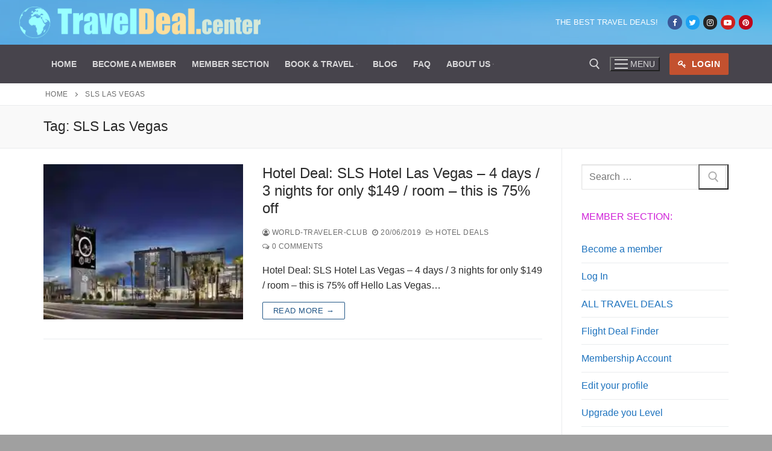

--- FILE ---
content_type: text/html; charset=UTF-8
request_url: https://traveldeal.center/tag/sls-las-vegas/
body_size: 15607
content:
<!doctype html>
<html lang="en-US">
<head>
	<meta charset="UTF-8">
	<meta name="viewport" content="width=device-width, initial-scale=1, maximum-scale=10.0, user-scalable=yes">
	<link rel="profile" href="https://gmpg.org/xfn/11">
	<meta name='robots' content='index, follow, max-image-preview:large, max-snippet:-1, max-video-preview:-1' />
	<style>img:is([sizes="auto" i], [sizes^="auto," i]) { contain-intrinsic-size: 3000px 1500px }</style>
	
	<!-- This site is optimized with the Yoast SEO plugin v26.6 - https://yoast.com/wordpress/plugins/seo/ -->
	<title>SLS Las Vegas Archives - Travel Deal Center</title>
	<link rel="canonical" href="https://traveldeal.center/tag/sls-las-vegas/" />
	<meta property="og:locale" content="en_US" />
	<meta property="og:type" content="article" />
	<meta property="og:title" content="SLS Las Vegas Archives - Travel Deal Center" />
	<meta property="og:url" content="https://traveldeal.center/tag/sls-las-vegas/" />
	<meta property="og:site_name" content="Travel Deal Center" />
	<meta name="twitter:card" content="summary_large_image" />
	<meta name="twitter:site" content="@WorldTravelerC1" />
	<script type="application/ld+json" class="yoast-schema-graph">{"@context":"https://schema.org","@graph":[{"@type":"CollectionPage","@id":"https://traveldeal.center/tag/sls-las-vegas/","url":"https://traveldeal.center/tag/sls-las-vegas/","name":"SLS Las Vegas Archives - Travel Deal Center","isPartOf":{"@id":"https://traveldeal.center/#website"},"primaryImageOfPage":{"@id":"https://traveldeal.center/tag/sls-las-vegas/#primaryimage"},"image":{"@id":"https://traveldeal.center/tag/sls-las-vegas/#primaryimage"},"thumbnailUrl":"https://i0.wp.com/traveldeal.center/wp-content/uploads/2019/06/image-1-2.jpg?fit=1024%2C704&ssl=1","breadcrumb":{"@id":"https://traveldeal.center/tag/sls-las-vegas/#breadcrumb"},"inLanguage":"en-US"},{"@type":"ImageObject","inLanguage":"en-US","@id":"https://traveldeal.center/tag/sls-las-vegas/#primaryimage","url":"https://i0.wp.com/traveldeal.center/wp-content/uploads/2019/06/image-1-2.jpg?fit=1024%2C704&ssl=1","contentUrl":"https://i0.wp.com/traveldeal.center/wp-content/uploads/2019/06/image-1-2.jpg?fit=1024%2C704&ssl=1","width":1024,"height":704},{"@type":"BreadcrumbList","@id":"https://traveldeal.center/tag/sls-las-vegas/#breadcrumb","itemListElement":[{"@type":"ListItem","position":1,"name":"Home","item":"https://traveldeal.center/"},{"@type":"ListItem","position":2,"name":"SLS Las Vegas"}]},{"@type":"WebSite","@id":"https://traveldeal.center/#website","url":"https://traveldeal.center/","name":"Travel Deal Center","description":"Travel Deal Meta Search","publisher":{"@id":"https://traveldeal.center/#organization"},"potentialAction":[{"@type":"SearchAction","target":{"@type":"EntryPoint","urlTemplate":"https://traveldeal.center/?s={search_term_string}"},"query-input":{"@type":"PropertyValueSpecification","valueRequired":true,"valueName":"search_term_string"}}],"inLanguage":"en-US"},{"@type":"Organization","@id":"https://traveldeal.center/#organization","name":"Travel Deal Center","url":"https://traveldeal.center/","logo":{"@type":"ImageObject","inLanguage":"en-US","@id":"https://traveldeal.center/#/schema/logo/image/","url":"https://i2.wp.com/traveldeal.center/wp-content/uploads/2019/05/TravelDealCenter2.png?fit=517%2C62&ssl=1","contentUrl":"https://i2.wp.com/traveldeal.center/wp-content/uploads/2019/05/TravelDealCenter2.png?fit=517%2C62&ssl=1","width":517,"height":62,"caption":"Travel Deal Center"},"image":{"@id":"https://traveldeal.center/#/schema/logo/image/"},"sameAs":["https://www.facebook.com/world.traveler.club.deals/","https://x.com/WorldTravelerC1"]}]}</script>
	<!-- / Yoast SEO plugin. -->


<link rel='dns-prefetch' href='//stats.wp.com' />
<link rel='dns-prefetch' href='//v0.wordpress.com' />
<link rel='preconnect' href='//i0.wp.com' />
<link rel='preconnect' href='//c0.wp.com' />
<link rel="alternate" type="application/rss+xml" title="Travel Deal Center &raquo; Feed" href="https://traveldeal.center/feed/" />
<link rel="alternate" type="application/rss+xml" title="Travel Deal Center &raquo; Comments Feed" href="https://traveldeal.center/comments/feed/" />
<link rel="alternate" type="application/rss+xml" title="Travel Deal Center &raquo; SLS Las Vegas Tag Feed" href="https://traveldeal.center/tag/sls-las-vegas/feed/" />
<script type="text/javascript">
/* <![CDATA[ */
window._wpemojiSettings = {"baseUrl":"https:\/\/s.w.org\/images\/core\/emoji\/16.0.1\/72x72\/","ext":".png","svgUrl":"https:\/\/s.w.org\/images\/core\/emoji\/16.0.1\/svg\/","svgExt":".svg","source":{"concatemoji":"https:\/\/traveldeal.center\/wp-includes\/js\/wp-emoji-release.min.js?ver=ab5ccbadb226d1e4054b82ce14c4511c"}};
/*! This file is auto-generated */
!function(s,n){var o,i,e;function c(e){try{var t={supportTests:e,timestamp:(new Date).valueOf()};sessionStorage.setItem(o,JSON.stringify(t))}catch(e){}}function p(e,t,n){e.clearRect(0,0,e.canvas.width,e.canvas.height),e.fillText(t,0,0);var t=new Uint32Array(e.getImageData(0,0,e.canvas.width,e.canvas.height).data),a=(e.clearRect(0,0,e.canvas.width,e.canvas.height),e.fillText(n,0,0),new Uint32Array(e.getImageData(0,0,e.canvas.width,e.canvas.height).data));return t.every(function(e,t){return e===a[t]})}function u(e,t){e.clearRect(0,0,e.canvas.width,e.canvas.height),e.fillText(t,0,0);for(var n=e.getImageData(16,16,1,1),a=0;a<n.data.length;a++)if(0!==n.data[a])return!1;return!0}function f(e,t,n,a){switch(t){case"flag":return n(e,"\ud83c\udff3\ufe0f\u200d\u26a7\ufe0f","\ud83c\udff3\ufe0f\u200b\u26a7\ufe0f")?!1:!n(e,"\ud83c\udde8\ud83c\uddf6","\ud83c\udde8\u200b\ud83c\uddf6")&&!n(e,"\ud83c\udff4\udb40\udc67\udb40\udc62\udb40\udc65\udb40\udc6e\udb40\udc67\udb40\udc7f","\ud83c\udff4\u200b\udb40\udc67\u200b\udb40\udc62\u200b\udb40\udc65\u200b\udb40\udc6e\u200b\udb40\udc67\u200b\udb40\udc7f");case"emoji":return!a(e,"\ud83e\udedf")}return!1}function g(e,t,n,a){var r="undefined"!=typeof WorkerGlobalScope&&self instanceof WorkerGlobalScope?new OffscreenCanvas(300,150):s.createElement("canvas"),o=r.getContext("2d",{willReadFrequently:!0}),i=(o.textBaseline="top",o.font="600 32px Arial",{});return e.forEach(function(e){i[e]=t(o,e,n,a)}),i}function t(e){var t=s.createElement("script");t.src=e,t.defer=!0,s.head.appendChild(t)}"undefined"!=typeof Promise&&(o="wpEmojiSettingsSupports",i=["flag","emoji"],n.supports={everything:!0,everythingExceptFlag:!0},e=new Promise(function(e){s.addEventListener("DOMContentLoaded",e,{once:!0})}),new Promise(function(t){var n=function(){try{var e=JSON.parse(sessionStorage.getItem(o));if("object"==typeof e&&"number"==typeof e.timestamp&&(new Date).valueOf()<e.timestamp+604800&&"object"==typeof e.supportTests)return e.supportTests}catch(e){}return null}();if(!n){if("undefined"!=typeof Worker&&"undefined"!=typeof OffscreenCanvas&&"undefined"!=typeof URL&&URL.createObjectURL&&"undefined"!=typeof Blob)try{var e="postMessage("+g.toString()+"("+[JSON.stringify(i),f.toString(),p.toString(),u.toString()].join(",")+"));",a=new Blob([e],{type:"text/javascript"}),r=new Worker(URL.createObjectURL(a),{name:"wpTestEmojiSupports"});return void(r.onmessage=function(e){c(n=e.data),r.terminate(),t(n)})}catch(e){}c(n=g(i,f,p,u))}t(n)}).then(function(e){for(var t in e)n.supports[t]=e[t],n.supports.everything=n.supports.everything&&n.supports[t],"flag"!==t&&(n.supports.everythingExceptFlag=n.supports.everythingExceptFlag&&n.supports[t]);n.supports.everythingExceptFlag=n.supports.everythingExceptFlag&&!n.supports.flag,n.DOMReady=!1,n.readyCallback=function(){n.DOMReady=!0}}).then(function(){return e}).then(function(){var e;n.supports.everything||(n.readyCallback(),(e=n.source||{}).concatemoji?t(e.concatemoji):e.wpemoji&&e.twemoji&&(t(e.twemoji),t(e.wpemoji)))}))}((window,document),window._wpemojiSettings);
/* ]]> */
</script>
<style id='wp-emoji-styles-inline-css' type='text/css'>

	img.wp-smiley, img.emoji {
		display: inline !important;
		border: none !important;
		box-shadow: none !important;
		height: 1em !important;
		width: 1em !important;
		margin: 0 0.07em !important;
		vertical-align: -0.1em !important;
		background: none !important;
		padding: 0 !important;
	}
</style>
<link rel='stylesheet' id='wp-block-library-css' href='https://c0.wp.com/c/6.8.3/wp-includes/css/dist/block-library/style.min.css' type='text/css' media='all' />
<style id='classic-theme-styles-inline-css' type='text/css'>
/*! This file is auto-generated */
.wp-block-button__link{color:#fff;background-color:#32373c;border-radius:9999px;box-shadow:none;text-decoration:none;padding:calc(.667em + 2px) calc(1.333em + 2px);font-size:1.125em}.wp-block-file__button{background:#32373c;color:#fff;text-decoration:none}
</style>
<style id='feedzy-rss-feeds-loop-style-inline-css' type='text/css'>
.wp-block-feedzy-rss-feeds-loop{display:grid;gap:24px;grid-template-columns:repeat(1,1fr)}@media(min-width:782px){.wp-block-feedzy-rss-feeds-loop.feedzy-loop-columns-2,.wp-block-feedzy-rss-feeds-loop.feedzy-loop-columns-3,.wp-block-feedzy-rss-feeds-loop.feedzy-loop-columns-4,.wp-block-feedzy-rss-feeds-loop.feedzy-loop-columns-5{grid-template-columns:repeat(2,1fr)}}@media(min-width:960px){.wp-block-feedzy-rss-feeds-loop.feedzy-loop-columns-2{grid-template-columns:repeat(2,1fr)}.wp-block-feedzy-rss-feeds-loop.feedzy-loop-columns-3{grid-template-columns:repeat(3,1fr)}.wp-block-feedzy-rss-feeds-loop.feedzy-loop-columns-4{grid-template-columns:repeat(4,1fr)}.wp-block-feedzy-rss-feeds-loop.feedzy-loop-columns-5{grid-template-columns:repeat(5,1fr)}}.wp-block-feedzy-rss-feeds-loop .wp-block-image.is-style-rounded img{border-radius:9999px}.wp-block-feedzy-rss-feeds-loop .wp-block-image:has(:is(img:not([src]),img[src=""])){display:none}

</style>
<link rel='stylesheet' id='mediaelement-css' href='https://c0.wp.com/c/6.8.3/wp-includes/js/mediaelement/mediaelementplayer-legacy.min.css' type='text/css' media='all' />
<link rel='stylesheet' id='wp-mediaelement-css' href='https://c0.wp.com/c/6.8.3/wp-includes/js/mediaelement/wp-mediaelement.min.css' type='text/css' media='all' />
<style id='jetpack-sharing-buttons-style-inline-css' type='text/css'>
.jetpack-sharing-buttons__services-list{display:flex;flex-direction:row;flex-wrap:wrap;gap:0;list-style-type:none;margin:5px;padding:0}.jetpack-sharing-buttons__services-list.has-small-icon-size{font-size:12px}.jetpack-sharing-buttons__services-list.has-normal-icon-size{font-size:16px}.jetpack-sharing-buttons__services-list.has-large-icon-size{font-size:24px}.jetpack-sharing-buttons__services-list.has-huge-icon-size{font-size:36px}@media print{.jetpack-sharing-buttons__services-list{display:none!important}}.editor-styles-wrapper .wp-block-jetpack-sharing-buttons{gap:0;padding-inline-start:0}ul.jetpack-sharing-buttons__services-list.has-background{padding:1.25em 2.375em}
</style>
<style id='global-styles-inline-css' type='text/css'>
:root{--wp--preset--aspect-ratio--square: 1;--wp--preset--aspect-ratio--4-3: 4/3;--wp--preset--aspect-ratio--3-4: 3/4;--wp--preset--aspect-ratio--3-2: 3/2;--wp--preset--aspect-ratio--2-3: 2/3;--wp--preset--aspect-ratio--16-9: 16/9;--wp--preset--aspect-ratio--9-16: 9/16;--wp--preset--color--black: #000000;--wp--preset--color--cyan-bluish-gray: #abb8c3;--wp--preset--color--white: #ffffff;--wp--preset--color--pale-pink: #f78da7;--wp--preset--color--vivid-red: #cf2e2e;--wp--preset--color--luminous-vivid-orange: #ff6900;--wp--preset--color--luminous-vivid-amber: #fcb900;--wp--preset--color--light-green-cyan: #7bdcb5;--wp--preset--color--vivid-green-cyan: #00d084;--wp--preset--color--pale-cyan-blue: #8ed1fc;--wp--preset--color--vivid-cyan-blue: #0693e3;--wp--preset--color--vivid-purple: #9b51e0;--wp--preset--gradient--vivid-cyan-blue-to-vivid-purple: linear-gradient(135deg,rgba(6,147,227,1) 0%,rgb(155,81,224) 100%);--wp--preset--gradient--light-green-cyan-to-vivid-green-cyan: linear-gradient(135deg,rgb(122,220,180) 0%,rgb(0,208,130) 100%);--wp--preset--gradient--luminous-vivid-amber-to-luminous-vivid-orange: linear-gradient(135deg,rgba(252,185,0,1) 0%,rgba(255,105,0,1) 100%);--wp--preset--gradient--luminous-vivid-orange-to-vivid-red: linear-gradient(135deg,rgba(255,105,0,1) 0%,rgb(207,46,46) 100%);--wp--preset--gradient--very-light-gray-to-cyan-bluish-gray: linear-gradient(135deg,rgb(238,238,238) 0%,rgb(169,184,195) 100%);--wp--preset--gradient--cool-to-warm-spectrum: linear-gradient(135deg,rgb(74,234,220) 0%,rgb(151,120,209) 20%,rgb(207,42,186) 40%,rgb(238,44,130) 60%,rgb(251,105,98) 80%,rgb(254,248,76) 100%);--wp--preset--gradient--blush-light-purple: linear-gradient(135deg,rgb(255,206,236) 0%,rgb(152,150,240) 100%);--wp--preset--gradient--blush-bordeaux: linear-gradient(135deg,rgb(254,205,165) 0%,rgb(254,45,45) 50%,rgb(107,0,62) 100%);--wp--preset--gradient--luminous-dusk: linear-gradient(135deg,rgb(255,203,112) 0%,rgb(199,81,192) 50%,rgb(65,88,208) 100%);--wp--preset--gradient--pale-ocean: linear-gradient(135deg,rgb(255,245,203) 0%,rgb(182,227,212) 50%,rgb(51,167,181) 100%);--wp--preset--gradient--electric-grass: linear-gradient(135deg,rgb(202,248,128) 0%,rgb(113,206,126) 100%);--wp--preset--gradient--midnight: linear-gradient(135deg,rgb(2,3,129) 0%,rgb(40,116,252) 100%);--wp--preset--font-size--small: 13px;--wp--preset--font-size--medium: 20px;--wp--preset--font-size--large: 36px;--wp--preset--font-size--x-large: 42px;--wp--preset--spacing--20: 0.44rem;--wp--preset--spacing--30: 0.67rem;--wp--preset--spacing--40: 1rem;--wp--preset--spacing--50: 1.5rem;--wp--preset--spacing--60: 2.25rem;--wp--preset--spacing--70: 3.38rem;--wp--preset--spacing--80: 5.06rem;--wp--preset--shadow--natural: 6px 6px 9px rgba(0, 0, 0, 0.2);--wp--preset--shadow--deep: 12px 12px 50px rgba(0, 0, 0, 0.4);--wp--preset--shadow--sharp: 6px 6px 0px rgba(0, 0, 0, 0.2);--wp--preset--shadow--outlined: 6px 6px 0px -3px rgba(255, 255, 255, 1), 6px 6px rgba(0, 0, 0, 1);--wp--preset--shadow--crisp: 6px 6px 0px rgba(0, 0, 0, 1);}:where(.is-layout-flex){gap: 0.5em;}:where(.is-layout-grid){gap: 0.5em;}body .is-layout-flex{display: flex;}.is-layout-flex{flex-wrap: wrap;align-items: center;}.is-layout-flex > :is(*, div){margin: 0;}body .is-layout-grid{display: grid;}.is-layout-grid > :is(*, div){margin: 0;}:where(.wp-block-columns.is-layout-flex){gap: 2em;}:where(.wp-block-columns.is-layout-grid){gap: 2em;}:where(.wp-block-post-template.is-layout-flex){gap: 1.25em;}:where(.wp-block-post-template.is-layout-grid){gap: 1.25em;}.has-black-color{color: var(--wp--preset--color--black) !important;}.has-cyan-bluish-gray-color{color: var(--wp--preset--color--cyan-bluish-gray) !important;}.has-white-color{color: var(--wp--preset--color--white) !important;}.has-pale-pink-color{color: var(--wp--preset--color--pale-pink) !important;}.has-vivid-red-color{color: var(--wp--preset--color--vivid-red) !important;}.has-luminous-vivid-orange-color{color: var(--wp--preset--color--luminous-vivid-orange) !important;}.has-luminous-vivid-amber-color{color: var(--wp--preset--color--luminous-vivid-amber) !important;}.has-light-green-cyan-color{color: var(--wp--preset--color--light-green-cyan) !important;}.has-vivid-green-cyan-color{color: var(--wp--preset--color--vivid-green-cyan) !important;}.has-pale-cyan-blue-color{color: var(--wp--preset--color--pale-cyan-blue) !important;}.has-vivid-cyan-blue-color{color: var(--wp--preset--color--vivid-cyan-blue) !important;}.has-vivid-purple-color{color: var(--wp--preset--color--vivid-purple) !important;}.has-black-background-color{background-color: var(--wp--preset--color--black) !important;}.has-cyan-bluish-gray-background-color{background-color: var(--wp--preset--color--cyan-bluish-gray) !important;}.has-white-background-color{background-color: var(--wp--preset--color--white) !important;}.has-pale-pink-background-color{background-color: var(--wp--preset--color--pale-pink) !important;}.has-vivid-red-background-color{background-color: var(--wp--preset--color--vivid-red) !important;}.has-luminous-vivid-orange-background-color{background-color: var(--wp--preset--color--luminous-vivid-orange) !important;}.has-luminous-vivid-amber-background-color{background-color: var(--wp--preset--color--luminous-vivid-amber) !important;}.has-light-green-cyan-background-color{background-color: var(--wp--preset--color--light-green-cyan) !important;}.has-vivid-green-cyan-background-color{background-color: var(--wp--preset--color--vivid-green-cyan) !important;}.has-pale-cyan-blue-background-color{background-color: var(--wp--preset--color--pale-cyan-blue) !important;}.has-vivid-cyan-blue-background-color{background-color: var(--wp--preset--color--vivid-cyan-blue) !important;}.has-vivid-purple-background-color{background-color: var(--wp--preset--color--vivid-purple) !important;}.has-black-border-color{border-color: var(--wp--preset--color--black) !important;}.has-cyan-bluish-gray-border-color{border-color: var(--wp--preset--color--cyan-bluish-gray) !important;}.has-white-border-color{border-color: var(--wp--preset--color--white) !important;}.has-pale-pink-border-color{border-color: var(--wp--preset--color--pale-pink) !important;}.has-vivid-red-border-color{border-color: var(--wp--preset--color--vivid-red) !important;}.has-luminous-vivid-orange-border-color{border-color: var(--wp--preset--color--luminous-vivid-orange) !important;}.has-luminous-vivid-amber-border-color{border-color: var(--wp--preset--color--luminous-vivid-amber) !important;}.has-light-green-cyan-border-color{border-color: var(--wp--preset--color--light-green-cyan) !important;}.has-vivid-green-cyan-border-color{border-color: var(--wp--preset--color--vivid-green-cyan) !important;}.has-pale-cyan-blue-border-color{border-color: var(--wp--preset--color--pale-cyan-blue) !important;}.has-vivid-cyan-blue-border-color{border-color: var(--wp--preset--color--vivid-cyan-blue) !important;}.has-vivid-purple-border-color{border-color: var(--wp--preset--color--vivid-purple) !important;}.has-vivid-cyan-blue-to-vivid-purple-gradient-background{background: var(--wp--preset--gradient--vivid-cyan-blue-to-vivid-purple) !important;}.has-light-green-cyan-to-vivid-green-cyan-gradient-background{background: var(--wp--preset--gradient--light-green-cyan-to-vivid-green-cyan) !important;}.has-luminous-vivid-amber-to-luminous-vivid-orange-gradient-background{background: var(--wp--preset--gradient--luminous-vivid-amber-to-luminous-vivid-orange) !important;}.has-luminous-vivid-orange-to-vivid-red-gradient-background{background: var(--wp--preset--gradient--luminous-vivid-orange-to-vivid-red) !important;}.has-very-light-gray-to-cyan-bluish-gray-gradient-background{background: var(--wp--preset--gradient--very-light-gray-to-cyan-bluish-gray) !important;}.has-cool-to-warm-spectrum-gradient-background{background: var(--wp--preset--gradient--cool-to-warm-spectrum) !important;}.has-blush-light-purple-gradient-background{background: var(--wp--preset--gradient--blush-light-purple) !important;}.has-blush-bordeaux-gradient-background{background: var(--wp--preset--gradient--blush-bordeaux) !important;}.has-luminous-dusk-gradient-background{background: var(--wp--preset--gradient--luminous-dusk) !important;}.has-pale-ocean-gradient-background{background: var(--wp--preset--gradient--pale-ocean) !important;}.has-electric-grass-gradient-background{background: var(--wp--preset--gradient--electric-grass) !important;}.has-midnight-gradient-background{background: var(--wp--preset--gradient--midnight) !important;}.has-small-font-size{font-size: var(--wp--preset--font-size--small) !important;}.has-medium-font-size{font-size: var(--wp--preset--font-size--medium) !important;}.has-large-font-size{font-size: var(--wp--preset--font-size--large) !important;}.has-x-large-font-size{font-size: var(--wp--preset--font-size--x-large) !important;}
:where(.wp-block-post-template.is-layout-flex){gap: 1.25em;}:where(.wp-block-post-template.is-layout-grid){gap: 1.25em;}
:where(.wp-block-columns.is-layout-flex){gap: 2em;}:where(.wp-block-columns.is-layout-grid){gap: 2em;}
:root :where(.wp-block-pullquote){font-size: 1.5em;line-height: 1.6;}
</style>
<link rel='stylesheet' id='pmpro_frontend_base-css' href='https://traveldeal.center/wp-content/plugins/paid-memberships-pro/css/frontend/base.css?ver=3.5.6' type='text/css' media='all' />
<link rel='stylesheet' id='pmpro_frontend_variation_1-css' href='https://traveldeal.center/wp-content/plugins/paid-memberships-pro/css/frontend/variation_1.css?ver=3.5.6' type='text/css' media='all' />
<link rel='stylesheet' id='font-awesome-css' href='https://traveldeal.center/wp-content/plugins/elementor/assets/lib/font-awesome/css/font-awesome.min.css?ver=4.7.0' type='text/css' media='all' />
<link rel='stylesheet' id='customify-style-css' href='https://traveldeal.center/wp-content/themes/customify/style.min.css?ver=0.4.12' type='text/css' media='all' />
<style id='customify-style-inline-css' type='text/css'>
.customify-container, .layout-contained, .site-framed .site, .site-boxed .site { max-width: 1200px; } .main-layout-content .entry-content > .alignwide { width: calc( 1200px - 4em ); max-width: 100vw;  }#blog-posts .entry-meta .sep {margin-left: calc( 8px / 2 ); margin-right: calc( 8px / 2 );}.header-top .header--row-inner,body:not(.fl-builder-edit) .button,body:not(.fl-builder-edit) button:not(.menu-mobile-toggle, .components-button, .customize-partial-edit-shortcut-button),body:not(.fl-builder-edit) input[type="button"]:not(.ed_button),button.button,input[type="button"]:not(.ed_button, .components-button, .customize-partial-edit-shortcut-button),input[type="reset"]:not(.components-button, .customize-partial-edit-shortcut-button),input[type="submit"]:not(.components-button, .customize-partial-edit-shortcut-button),.pagination .nav-links > *:hover,.pagination .nav-links span,.nav-menu-desktop.style-full-height .primary-menu-ul > li.current-menu-item > a,.nav-menu-desktop.style-full-height .primary-menu-ul > li.current-menu-ancestor > a,.nav-menu-desktop.style-full-height .primary-menu-ul > li > a:hover,.posts-layout .readmore-button:hover{    background-color: #235787;}.posts-layout .readmore-button {color: #235787;}.pagination .nav-links > *:hover,.pagination .nav-links span,.entry-single .tags-links a:hover,.entry-single .cat-links a:hover,.posts-layout .readmore-button,.posts-layout .readmore-button:hover{    border-color: #235787;}.customify-builder-btn{    background-color: #c3512f;}body{    color: #2b2b2b;}abbr, acronym {    border-bottom-color: #2b2b2b;}a                {                    color: #1e73be;}a:hover,a:focus,.link-meta:hover, .link-meta a:hover{    color: #dd3333;}h2 + h3,.comments-area h2 + .comments-title,.h2 + h3,.comments-area .h2 + .comments-title,.page-breadcrumb {    border-top-color: #eaecee;}blockquote,.site-content .widget-area .menu li.current-menu-item > a:before{    border-left-color: #eaecee;}@media screen and (min-width: 64em) {    .comment-list .children li.comment {        border-left-color: #eaecee;    }    .comment-list .children li.comment:after {        background-color: #eaecee;    }}.page-titlebar, .page-breadcrumb,.posts-layout .entry-inner {    border-bottom-color: #eaecee;}.header-search-form .search-field,.entry-content .page-links a,.header-search-modal,.pagination .nav-links > *,.entry-footer .tags-links a, .entry-footer .cat-links a,.search .content-area article,.site-content .widget-area .menu li.current-menu-item > a,.posts-layout .entry-inner,.post-navigation .nav-links,article.comment .comment-meta,.widget-area .widget_pages li a, .widget-area .widget_categories li a, .widget-area .widget_archive li a, .widget-area .widget_meta li a, .widget-area .widget_nav_menu li a, .widget-area .widget_product_categories li a, .widget-area .widget_recent_entries li a, .widget-area .widget_rss li a,.widget-area .widget_recent_comments li{    border-color: #eaecee;}.header-search-modal::before {    border-top-color: #eaecee;    border-left-color: #eaecee;}@media screen and (min-width: 48em) {    .content-sidebar.sidebar_vertical_border .content-area {        border-right-color: #eaecee;    }    .sidebar-content.sidebar_vertical_border .content-area {        border-left-color: #eaecee;    }    .sidebar-sidebar-content.sidebar_vertical_border .sidebar-primary {        border-right-color: #eaecee;    }    .sidebar-sidebar-content.sidebar_vertical_border .sidebar-secondary {        border-right-color: #eaecee;    }    .content-sidebar-sidebar.sidebar_vertical_border .sidebar-primary {        border-left-color: #eaecee;    }    .content-sidebar-sidebar.sidebar_vertical_border .sidebar-secondary {        border-left-color: #eaecee;    }    .sidebar-content-sidebar.sidebar_vertical_border .content-area {        border-left-color: #eaecee;        border-right-color: #eaecee;    }    .sidebar-content-sidebar.sidebar_vertical_border .content-area {        border-left-color: #eaecee;        border-right-color: #eaecee;    }}article.comment .comment-post-author {background: #6d6d6d;}.pagination .nav-links > *,.link-meta,.link-meta a,.color-meta,.entry-single .tags-links:before,.entry-single .cats-links:before{    color: #6d6d6d;}h1, h2, h3, h4, h5, h6 { color: #2b2b2b;}.site-content .widget-title { color: #cf22d8;}#page-cover {background-image: url("https://traveldeal.center/wp-content/themes/customify/assets/images/default-cover.jpg");}.header--row:not(.header--transparent).header-top .header--row-inner  {background-color: rgba(84,162,201,0.42);border-top-left-radius: 1px;border-top-right-radius: 1px;border-bottom-right-radius: 1px;border-bottom-left-radius: 1px;} .header--row:not(.header--transparent).header-main .header--row-inner  {background-color: #47444c;} .sub-menu .li-duplicator {display:none !important;}.header-search_icon-item .header-search-modal  {border-style: solid;} .header-search_icon-item .search-field  {border-style: solid;} .dark-mode .header-search_box-item .search-form-fields, .header-search_box-item .search-form-fields  {border-style: solid;} .builder-item--primary-menu .nav-icon-angle { width: 0px; height: 0px; }body  {background-color: #a0a0a0;background-image: url("https://i0.wp.com/traveldeal.center/wp-content/uploads/2019/05/TDC-beach-1743617_1920.jpg?fit=1920%2C1242&ssl=1");-webkit-background-size: auto; -moz-background-size: auto; -o-background-size: auto; background-size: auto;background-position: center;background-repeat: no-repeat;background-attachment: fixed;} /* CSS for desktop */.site-framed .site {margin-top: 12px;margin-bottom: 12px;}#sidebar-secondary, #sidebar-primary, #main {padding-top: 26px;padding-bottom: 26px;}#page-cover .page-cover-inner {min-height: 300px;}.header--row.header-top .customify-grid, .header--row.header-top .style-full-height .primary-menu-ul > li > a {min-height: 74px;}.header--row.header-main .customify-grid, .header--row.header-main .style-full-height .primary-menu-ul > li > a {min-height: 64px;}.header--row.header-bottom .customify-grid, .header--row.header-bottom .style-full-height .primary-menu-ul > li > a {min-height: 55px;}.site-header .site-branding img { max-width: 400px; } .site-header .cb-row--mobile .site-branding img { width: 400px; }.header--row .builder-first--nav-icon {text-align: right;}.header-search_icon-item .search-submit {margin-left: -40px;}.header-search_box-item .search-form-fields {width: 0px;}.header-search_box-item .search-submit{margin-left: -62px;} .header-search_box-item .woo_bootster_search .search-submit{margin-left: -62px;} .header-search_box-item .header-search-form button.search-submit{margin-left:-62px;}.header--row .builder-first--primary-menu {text-align: right;}.footer--row .builder-item--footer-1, .builder-item.builder-item--group .item--inner.builder-item--footer-1 {margin-top: 3px;margin-right: 3px;margin-bottom: 3px;margin-left: 3px;}.footer--row .builder-item--footer-2, .builder-item.builder-item--group .item--inner.builder-item--footer-2 {margin-top: 0px;margin-right: 0px;margin-bottom: 0px;margin-left: 0px;}/* CSS for tablet */@media screen and (max-width: 1024px) { #page-cover .page-cover-inner {min-height: 250px;}.header--row .builder-first--nav-icon {text-align: right;}.header-search_icon-item .search-submit {margin-left: -40px;}.header-search_box-item .search-submit{margin-left: -40px;} .header-search_box-item .woo_bootster_search .search-submit{margin-left: -40px;} .header-search_box-item .header-search-form button.search-submit{margin-left:-40px;} }/* CSS for mobile */@media screen and (max-width: 568px) { #page-cover .page-cover-inner {min-height: 200px;}.header--row.header-top .customify-grid, .header--row.header-top .style-full-height .primary-menu-ul > li > a {min-height: 43px;}.header--row .builder-first--nav-icon {text-align: right;}.header-search_icon-item .search-submit {margin-left: -40px;}.header-search_box-item .search-submit{margin-left: -40px;} .header-search_box-item .woo_bootster_search .search-submit{margin-left: -40px;} .header-search_box-item .header-search-form button.search-submit{margin-left:-40px;} }
</style>
<link rel='stylesheet' id='ekit-widget-styles-css' href='https://traveldeal.center/wp-content/plugins/elementskit-lite/widgets/init/assets/css/widget-styles.css?ver=3.7.3' type='text/css' media='all' />
<link rel='stylesheet' id='ekit-responsive-css' href='https://traveldeal.center/wp-content/plugins/elementskit-lite/widgets/init/assets/css/responsive.css?ver=3.7.3' type='text/css' media='all' />
<link rel='stylesheet' id='travelpayouts-assets-loader-loader.502052c178d2b15bb98b.css-css' href='https://traveldeal.center/wp-content/plugins/travelpayouts/assets/loader.502052c178d2b15bb98b.css?ver=1.1.23' type='text/css' media='all' />
<script type="text/javascript" src="https://c0.wp.com/c/6.8.3/wp-includes/js/jquery/jquery.min.js" id="jquery-core-js"></script>
<script type="text/javascript" src="https://c0.wp.com/c/6.8.3/wp-includes/js/jquery/jquery-migrate.min.js" id="jquery-migrate-js"></script>
<link rel="https://api.w.org/" href="https://traveldeal.center/wp-json/" /><link rel="alternate" title="JSON" type="application/json" href="https://traveldeal.center/wp-json/wp/v2/tags/164" /><link rel="EditURI" type="application/rsd+xml" title="RSD" href="https://traveldeal.center/xmlrpc.php?rsd" />

<style type="text/css">
.feedzy-rss-link-icon:after {
	content: url("https://traveldeal.center/wp-content/plugins/feedzy-rss-feeds/img/external-link.png");
	margin-left: 3px;
}
</style>
		<style id="pmpro_colors">:root {
	--pmpro--color--base: #ffffff;
	--pmpro--color--contrast: #222222;
	--pmpro--color--accent: #0c3d54;
	--pmpro--color--accent--variation: hsl( 199,75%,28.5% );
	--pmpro--color--border--variation: hsl( 0,0%,91% );
}</style><!-- Enter your scripts here --><script data-noptimize="1" data-cfasync="false" data-wpfc-render="false">
    (function () {
        var script = document.createElement("script");
        script.async = 1;
        script.src = 'https://emrldtp.cc/NDEwNTQ.js?t=41054';
        document.head.appendChild(script);
    })();
</script>
	<style>img#wpstats{display:none}</style>
		<!-- Analytics by WP Statistics - https://wp-statistics.com -->
<meta name="generator" content="Elementor 3.32.4; features: additional_custom_breakpoints; settings: css_print_method-external, google_font-enabled, font_display-auto">
			<style>
				.e-con.e-parent:nth-of-type(n+4):not(.e-lazyloaded):not(.e-no-lazyload),
				.e-con.e-parent:nth-of-type(n+4):not(.e-lazyloaded):not(.e-no-lazyload) * {
					background-image: none !important;
				}
				@media screen and (max-height: 1024px) {
					.e-con.e-parent:nth-of-type(n+3):not(.e-lazyloaded):not(.e-no-lazyload),
					.e-con.e-parent:nth-of-type(n+3):not(.e-lazyloaded):not(.e-no-lazyload) * {
						background-image: none !important;
					}
				}
				@media screen and (max-height: 640px) {
					.e-con.e-parent:nth-of-type(n+2):not(.e-lazyloaded):not(.e-no-lazyload),
					.e-con.e-parent:nth-of-type(n+2):not(.e-lazyloaded):not(.e-no-lazyload) * {
						background-image: none !important;
					}
				}
			</style>
			<link rel="icon" href="https://i0.wp.com/traveldeal.center/wp-content/uploads/2019/07/cropped-1-TravelDeal-Center.jpg?fit=32%2C32&#038;ssl=1" sizes="32x32" />
<link rel="icon" href="https://i0.wp.com/traveldeal.center/wp-content/uploads/2019/07/cropped-1-TravelDeal-Center.jpg?fit=192%2C192&#038;ssl=1" sizes="192x192" />
<link rel="apple-touch-icon" href="https://i0.wp.com/traveldeal.center/wp-content/uploads/2019/07/cropped-1-TravelDeal-Center.jpg?fit=180%2C180&#038;ssl=1" />
<meta name="msapplication-TileImage" content="https://i0.wp.com/traveldeal.center/wp-content/uploads/2019/07/cropped-1-TravelDeal-Center.jpg?fit=270%2C270&#038;ssl=1" />
</head>

<body data-ocssl='1' class="pmpro-variation_1 archive tag tag-sls-las-vegas tag-164 wp-custom-logo wp-theme-customify hfeed content-sidebar main-layout-content-sidebar sidebar_vertical_border site-full-width menu_sidebar_slide_left elementor-default elementor-kit-4054">
<div id="page" class="site box-shadow">
	<a class="skip-link screen-reader-text" href="#site-content">Skip to content</a>
	<a class="close is-size-medium  close-panel close-sidebar-panel" href="#">
        <span class="hamburger hamburger--squeeze is-active">
            <span class="hamburger-box">
              <span class="hamburger-inner"><span class="screen-reader-text">Menu</span></span>
            </span>
        </span>
        <span class="screen-reader-text">Close</span>
        </a><header id="masthead" class="site-header header-v2"><div id="masthead-inner" class="site-header-inner">							<div  class="header-top header--row layout-fullwidth"  id="cb-row--header-top"  data-row-id="top"  data-show-on="desktop">
								<div class="header--row-inner header-top-inner dark-mode">
									<div class="customify-container">
										<div class="customify-grid  cb-row--desktop hide-on-mobile hide-on-tablet customify-grid-middle"><div class="row-v2 row-v2-top no-center"><div class="col-v2 col-v2-left"><div class="item--inner builder-item--logo" data-section="title_tagline" data-item-id="logo" >		<div class="site-branding logo-top">
						<a href="https://traveldeal.center/" class="logo-link" rel="home" itemprop="url">
				<img class="site-img-logo" src="https://i0.wp.com/traveldeal.center/wp-content/uploads/2019/07/cropped-TravelDeal-Center.png?fit=1949%2C249&#038;ssl=1" alt="Travel Deal Center">
							</a>
					</div><!-- .site-branding -->
		</div></div><div class="col-v2 col-v2-right"><div class="item--inner builder-item--html" data-section="header_html" data-item-id="html" ><div class="builder-header-html-item item--html"><p> THE BEST TRAVEL DEALS!</p>
</div></div><div class="item--inner builder-item--social-icons" data-section="header_social_icons" data-item-id="social-icons" ><ul class="header-social-icons customify-builder-social-icons color-default"><li><a class="social-icon-facebook shape-circle" rel="nofollow noopener" target="_blank" href="#" aria-label="Facebook"><i class="social-icon fa fa-facebook" title="Facebook"></i></a></li><li><a class="social-icon-twitter shape-circle" rel="nofollow noopener" target="_blank" href="#" aria-label="Twitter"><i class="social-icon fa fa-twitter" title="Twitter"></i></a></li><li><a class="social-icon-instagram shape-circle" rel="nofollow noopener" target="_blank" href="#" aria-label="Instagram"><i class="social-icon fa fa-instagram" title="Instagram"></i></a></li><li><a class="social-icon-youtube-play shape-circle" rel="nofollow noopener" target="_blank" href="#" aria-label="Youtube"><i class="social-icon fa fa-youtube-play" title="Youtube"></i></a></li><li><a class="social-icon-pinterest shape-circle" rel="nofollow noopener" target="_blank" href="#" aria-label="Pinterest"><i class="social-icon fa fa-pinterest" title="Pinterest"></i></a></li></ul></div></div></div></div>									</div>
								</div>
							</div>
														<div  class="header-main header--row layout-full-contained"  id="cb-row--header-main"  data-row-id="main"  data-show-on="desktop mobile">
								<div class="header--row-inner header-main-inner dark-mode">
									<div class="customify-container">
										<div class="customify-grid  cb-row--desktop hide-on-mobile hide-on-tablet customify-grid-middle"><div class="row-v2 row-v2-main no-center"><div class="col-v2 col-v2-left"><div class="item--inner builder-item--primary-menu has_menu" data-section="header_menu_primary" data-item-id="primary-menu" ><nav  id="site-navigation-main-desktop" class="site-navigation primary-menu primary-menu-main nav-menu-desktop primary-menu-desktop style-plain"><ul id="menu-main" class="primary-menu-ul menu nav-menu"><li id="menu-item--main-desktop-1488" class="menu-item menu-item-type-custom menu-item-object-custom menu-item-home menu-item-1488"><a href="https://traveldeal.center/"><span class="link-before">Home</span></a></li>
<li id="menu-item--main-desktop-345" class="menu-item menu-item-type-post_type menu-item-object-page menu-item-345"><a href="https://traveldeal.center/become-a-member/"><span class="link-before">Become a member</span></a></li>
<li id="menu-item--main-desktop-526" class="menu-item menu-item-type-post_type menu-item-object-page menu-item-526"><a href="https://traveldeal.center/member-section/"><span class="link-before">Member Section</span></a></li>
<li id="menu-item--main-desktop-658" class="menu-item menu-item-type-post_type menu-item-object-page menu-item-has-children menu-item-658"><a href="https://traveldeal.center/book-travel/"><span class="link-before">Book &#038; Travel<span class="nav-icon-angle">&nbsp;</span></span></a>
<ul class="sub-menu sub-lv-0">
	<li id="menu-item--main-desktop-3000" class="menu-item menu-item-type-post_type menu-item-object-page menu-item-3000"><a href="https://traveldeal.center/flight-deal-finder-2/"><span class="link-before">Flight Deal Finder</span></a></li>
	<li id="menu-item--main-desktop-4508" class="menu-item menu-item-type-custom menu-item-object-custom menu-item-4508"><a href="https://hotels.traveldeal.center/"><span class="link-before">Hotels</span></a></li>
	<li id="menu-item--main-desktop-4375" class="menu-item menu-item-type-post_type menu-item-object-page menu-item-4375"><a href="https://traveldeal.center/flights/"><span class="link-before">Flights</span></a></li>
	<li id="menu-item--main-desktop-4374" class="menu-item menu-item-type-post_type menu-item-object-page menu-item-4374"><a href="https://traveldeal.center/car-rental/"><span class="link-before">Car Rental</span></a></li>
	<li id="menu-item--main-desktop-4373" class="menu-item menu-item-type-post_type menu-item-object-page menu-item-4373"><a href="https://traveldeal.center/transfers/"><span class="link-before">Transfers</span></a></li>
</ul>
</li>
<li id="menu-item--main-desktop-657" class="menu-item menu-item-type-custom menu-item-object-custom menu-item-657"><a href="https://traveldeal.center/blog/"><span class="link-before">Blog</span></a></li>
<li id="menu-item--main-desktop-607" class="menu-item menu-item-type-post_type menu-item-object-page menu-item-607"><a href="https://traveldeal.center/faq/"><span class="link-before">FAQ</span></a></li>
<li id="menu-item--main-desktop-348" class="menu-item menu-item-type-post_type menu-item-object-page menu-item-has-children menu-item-348"><a href="https://traveldeal.center/about-us/"><span class="link-before">About Us<span class="nav-icon-angle">&nbsp;</span></span></a>
<ul class="sub-menu sub-lv-0">
	<li id="menu-item--main-desktop-76" class="nav-button menu-item menu-item-type-post_type menu-item-object-page menu-item-76"><a href="https://traveldeal.center/contact/"><span class="link-before">Contact Us</span></a></li>
</ul>
</li>
</ul></nav></div></div><div class="col-v2 col-v2-right"><div class="item--inner builder-item--search_icon" data-section="search_icon" data-item-id="search_icon" ><div class="header-search_icon-item item--search_icon">		<a class="search-icon" href="#" aria-label="open search tool">
			<span class="ic-search">
				<svg aria-hidden="true" focusable="false" role="presentation" xmlns="https://www.w3.org/2000/svg" width="20" height="21" viewBox="0 0 20 21">
					<path fill="currentColor" fill-rule="evenodd" d="M12.514 14.906a8.264 8.264 0 0 1-4.322 1.21C3.668 16.116 0 12.513 0 8.07 0 3.626 3.668.023 8.192.023c4.525 0 8.193 3.603 8.193 8.047 0 2.033-.769 3.89-2.035 5.307l4.999 5.552-1.775 1.597-5.06-5.62zm-4.322-.843c3.37 0 6.102-2.684 6.102-5.993 0-3.31-2.732-5.994-6.102-5.994S2.09 4.76 2.09 8.07c0 3.31 2.732 5.993 6.102 5.993z"></path>
				</svg>
			</span>
			<span class="ic-close">
				<svg version="1.1" id="Capa_1" xmlns="https://www.w3.org/2000/svg" xmlns:xlink="http://www.w3.org/1999/xlink" x="0px" y="0px" width="612px" height="612px" viewBox="0 0 612 612" fill="currentColor" style="enable-background:new 0 0 612 612;" xml:space="preserve"><g><g id="cross"><g><polygon points="612,36.004 576.521,0.603 306,270.608 35.478,0.603 0,36.004 270.522,306.011 0,575.997 35.478,611.397 306,341.411 576.521,611.397 612,575.997 341.459,306.011 " /></g></g></g><g></g><g></g><g></g><g></g><g></g><g></g><g></g><g></g><g></g><g></g><g></g><g></g><g></g><g></g><g></g></svg>
			</span>
			<span class="arrow-down"></span>
		</a>
		<div class="header-search-modal-wrapper">
			<form role="search" class="header-search-modal header-search-form" action="https://traveldeal.center/">
				<label>
					<span class="screen-reader-text">Search for:</span>
					<input type="search" class="search-field" placeholder="Search ..." value="" name="s" title="Search for:" />
				</label>
				<button type="submit" class="search-submit" aria-label="submit search">
					<svg aria-hidden="true" focusable="false" role="presentation" xmlns="https://www.w3.org/2000/svg" width="20" height="21" viewBox="0 0 20 21">
						<path fill="currentColor" fill-rule="evenodd" d="M12.514 14.906a8.264 8.264 0 0 1-4.322 1.21C3.668 16.116 0 12.513 0 8.07 0 3.626 3.668.023 8.192.023c4.525 0 8.193 3.603 8.193 8.047 0 2.033-.769 3.89-2.035 5.307l4.999 5.552-1.775 1.597-5.06-5.62zm-4.322-.843c3.37 0 6.102-2.684 6.102-5.993 0-3.31-2.732-5.994-6.102-5.994S2.09 4.76 2.09 8.07c0 3.31 2.732 5.993 6.102 5.993z"></path>
					</svg>
				</button>
			</form>
		</div>
		</div></div><div class="item--inner builder-item--nav-icon" data-section="header_menu_icon" data-item-id="nav-icon" >		<button type="button" class="menu-mobile-toggle item-button is-size-desktop-medium is-size-tablet-medium is-size-mobile-medium"  aria-label="nav icon">
			<span class="hamburger hamburger--squeeze">
				<span class="hamburger-box">
					<span class="hamburger-inner"></span>
				</span>
			</span>
			<span class="nav-icon--label hide-on-tablet hide-on-mobile">Menu</span></button>
		</div><div class="item--inner builder-item--button" data-section="header_button" data-item-id="button" ><a href="https://traveldeal.center/login/" class="item--button customify-btn customify-builder-btn is-icon-before"><i class="fa fa-key"></i> Login</a></div></div></div></div><div class="cb-row--mobile hide-on-desktop customify-grid customify-grid-middle"><div class="row-v2 row-v2-main no-center"><div class="col-v2 col-v2-left"><div class="item--inner builder-item--logo" data-section="title_tagline" data-item-id="logo" >		<div class="site-branding logo-top">
						<a href="https://traveldeal.center/" class="logo-link" rel="home" itemprop="url">
				<img class="site-img-logo" src="https://i0.wp.com/traveldeal.center/wp-content/uploads/2019/07/cropped-TravelDeal-Center.png?fit=1949%2C249&#038;ssl=1" alt="Travel Deal Center">
							</a>
					</div><!-- .site-branding -->
		</div></div><div class="col-v2 col-v2-right"><div class="item--inner builder-item--search_icon" data-section="search_icon" data-item-id="search_icon" ><div class="header-search_icon-item item--search_icon">		<a class="search-icon" href="#" aria-label="open search tool">
			<span class="ic-search">
				<svg aria-hidden="true" focusable="false" role="presentation" xmlns="https://www.w3.org/2000/svg" width="20" height="21" viewBox="0 0 20 21">
					<path fill="currentColor" fill-rule="evenodd" d="M12.514 14.906a8.264 8.264 0 0 1-4.322 1.21C3.668 16.116 0 12.513 0 8.07 0 3.626 3.668.023 8.192.023c4.525 0 8.193 3.603 8.193 8.047 0 2.033-.769 3.89-2.035 5.307l4.999 5.552-1.775 1.597-5.06-5.62zm-4.322-.843c3.37 0 6.102-2.684 6.102-5.993 0-3.31-2.732-5.994-6.102-5.994S2.09 4.76 2.09 8.07c0 3.31 2.732 5.993 6.102 5.993z"></path>
				</svg>
			</span>
			<span class="ic-close">
				<svg version="1.1" id="Capa_1" xmlns="https://www.w3.org/2000/svg" xmlns:xlink="http://www.w3.org/1999/xlink" x="0px" y="0px" width="612px" height="612px" viewBox="0 0 612 612" fill="currentColor" style="enable-background:new 0 0 612 612;" xml:space="preserve"><g><g id="cross"><g><polygon points="612,36.004 576.521,0.603 306,270.608 35.478,0.603 0,36.004 270.522,306.011 0,575.997 35.478,611.397 306,341.411 576.521,611.397 612,575.997 341.459,306.011 " /></g></g></g><g></g><g></g><g></g><g></g><g></g><g></g><g></g><g></g><g></g><g></g><g></g><g></g><g></g><g></g><g></g></svg>
			</span>
			<span class="arrow-down"></span>
		</a>
		<div class="header-search-modal-wrapper">
			<form role="search" class="header-search-modal header-search-form" action="https://traveldeal.center/">
				<label>
					<span class="screen-reader-text">Search for:</span>
					<input type="search" class="search-field" placeholder="Search ..." value="" name="s" title="Search for:" />
				</label>
				<button type="submit" class="search-submit" aria-label="submit search">
					<svg aria-hidden="true" focusable="false" role="presentation" xmlns="https://www.w3.org/2000/svg" width="20" height="21" viewBox="0 0 20 21">
						<path fill="currentColor" fill-rule="evenodd" d="M12.514 14.906a8.264 8.264 0 0 1-4.322 1.21C3.668 16.116 0 12.513 0 8.07 0 3.626 3.668.023 8.192.023c4.525 0 8.193 3.603 8.193 8.047 0 2.033-.769 3.89-2.035 5.307l4.999 5.552-1.775 1.597-5.06-5.62zm-4.322-.843c3.37 0 6.102-2.684 6.102-5.993 0-3.31-2.732-5.994-6.102-5.994S2.09 4.76 2.09 8.07c0 3.31 2.732 5.993 6.102 5.993z"></path>
					</svg>
				</button>
			</form>
		</div>
		</div></div><div class="item--inner builder-item--nav-icon" data-section="header_menu_icon" data-item-id="nav-icon" >		<button type="button" class="menu-mobile-toggle item-button is-size-desktop-medium is-size-tablet-medium is-size-mobile-medium"  aria-label="nav icon">
			<span class="hamburger hamburger--squeeze">
				<span class="hamburger-box">
					<span class="hamburger-inner"></span>
				</span>
			</span>
			<span class="nav-icon--label hide-on-tablet hide-on-mobile">Menu</span></button>
		</div></div></div></div>									</div>
								</div>
							</div>
							<div id="header-menu-sidebar" class="header-menu-sidebar menu-sidebar-panel dark-mode"><div id="header-menu-sidebar-bg" class="header-menu-sidebar-bg"><div id="header-menu-sidebar-inner" class="header-menu-sidebar-inner"><div class="builder-item-sidebar mobile-item--html"><div class="item--inner" data-item-id="html" data-section="header_html"><div class="builder-header-html-item item--html"><p> THE BEST TRAVEL DEALS!</p>
</div></div></div><div class="builder-item-sidebar mobile-item--search_box"><div class="item--inner" data-item-id="search_box" data-section="search_box"><div class="header-search_box-item item--search_box">		<form role="search" class="header-search-form " action="https://traveldeal.center/">
			<div class="search-form-fields">
				<span class="screen-reader-text">Search for:</span>
				
				<input type="search" class="search-field" placeholder="Search ..." value="" name="s" title="Search for:" />

							</div>
			<button type="submit" class="search-submit" aria-label="Submit Search">
				<svg aria-hidden="true" focusable="false" role="presentation" xmlns="https://www.w3.org/2000/svg" width="20" height="21" viewBox="0 0 20 21">
					<path fill="currentColor" fill-rule="evenodd" d="M12.514 14.906a8.264 8.264 0 0 1-4.322 1.21C3.668 16.116 0 12.513 0 8.07 0 3.626 3.668.023 8.192.023c4.525 0 8.193 3.603 8.193 8.047 0 2.033-.769 3.89-2.035 5.307l4.999 5.552-1.775 1.597-5.06-5.62zm-4.322-.843c3.37 0 6.102-2.684 6.102-5.993 0-3.31-2.732-5.994-6.102-5.994S2.09 4.76 2.09 8.07c0 3.31 2.732 5.993 6.102 5.993z"></path>
				</svg>
			</button>
		</form>
		</div></div></div><div class="builder-item-sidebar mobile-item--primary-menu mobile-item--menu "><div class="item--inner" data-item-id="primary-menu" data-section="header_menu_primary"><nav  id="site-navigation-sidebar-mobile" class="site-navigation primary-menu primary-menu-sidebar nav-menu-mobile primary-menu-mobile style-plain"><ul id="menu-main" class="primary-menu-ul menu nav-menu"><li id="menu-item--sidebar-mobile-1488" class="menu-item menu-item-type-custom menu-item-object-custom menu-item-home menu-item-1488"><a href="https://traveldeal.center/"><span class="link-before">Home</span></a></li>
<li id="menu-item--sidebar-mobile-345" class="menu-item menu-item-type-post_type menu-item-object-page menu-item-345"><a href="https://traveldeal.center/become-a-member/"><span class="link-before">Become a member</span></a></li>
<li id="menu-item--sidebar-mobile-526" class="menu-item menu-item-type-post_type menu-item-object-page menu-item-526"><a href="https://traveldeal.center/member-section/"><span class="link-before">Member Section</span></a></li>
<li id="menu-item--sidebar-mobile-658" class="menu-item menu-item-type-post_type menu-item-object-page menu-item-has-children menu-item-658"><a href="https://traveldeal.center/book-travel/"><span class="link-before">Book &#038; Travel<span class="nav-icon-angle">&nbsp;</span></span></a>
<ul class="sub-menu sub-lv-0">
	<li id="menu-item--sidebar-mobile-3000" class="menu-item menu-item-type-post_type menu-item-object-page menu-item-3000"><a href="https://traveldeal.center/flight-deal-finder-2/"><span class="link-before">Flight Deal Finder</span></a></li>
	<li id="menu-item--sidebar-mobile-4508" class="menu-item menu-item-type-custom menu-item-object-custom menu-item-4508"><a href="https://hotels.traveldeal.center/"><span class="link-before">Hotels</span></a></li>
	<li id="menu-item--sidebar-mobile-4375" class="menu-item menu-item-type-post_type menu-item-object-page menu-item-4375"><a href="https://traveldeal.center/flights/"><span class="link-before">Flights</span></a></li>
	<li id="menu-item--sidebar-mobile-4374" class="menu-item menu-item-type-post_type menu-item-object-page menu-item-4374"><a href="https://traveldeal.center/car-rental/"><span class="link-before">Car Rental</span></a></li>
	<li id="menu-item--sidebar-mobile-4373" class="menu-item menu-item-type-post_type menu-item-object-page menu-item-4373"><a href="https://traveldeal.center/transfers/"><span class="link-before">Transfers</span></a></li>
</ul>
</li>
<li id="menu-item--sidebar-mobile-657" class="menu-item menu-item-type-custom menu-item-object-custom menu-item-657"><a href="https://traveldeal.center/blog/"><span class="link-before">Blog</span></a></li>
<li id="menu-item--sidebar-mobile-607" class="menu-item menu-item-type-post_type menu-item-object-page menu-item-607"><a href="https://traveldeal.center/faq/"><span class="link-before">FAQ</span></a></li>
<li id="menu-item--sidebar-mobile-348" class="menu-item menu-item-type-post_type menu-item-object-page menu-item-has-children menu-item-348"><a href="https://traveldeal.center/about-us/"><span class="link-before">About Us<span class="nav-icon-angle">&nbsp;</span></span></a>
<ul class="sub-menu sub-lv-0">
	<li id="menu-item--sidebar-mobile-76" class="nav-button menu-item menu-item-type-post_type menu-item-object-page menu-item-76"><a href="https://traveldeal.center/contact/"><span class="link-before">Contact Us</span></a></li>
</ul>
</li>
</ul></nav></div></div><div class="builder-item-sidebar mobile-item--social-icons"><div class="item--inner" data-item-id="social-icons" data-section="header_social_icons"><ul class="header-social-icons customify-builder-social-icons color-default"><li><a class="social-icon-facebook shape-circle" rel="nofollow noopener" target="_blank" href="#" aria-label="Facebook"><i class="social-icon fa fa-facebook" title="Facebook"></i></a></li><li><a class="social-icon-twitter shape-circle" rel="nofollow noopener" target="_blank" href="#" aria-label="Twitter"><i class="social-icon fa fa-twitter" title="Twitter"></i></a></li><li><a class="social-icon-instagram shape-circle" rel="nofollow noopener" target="_blank" href="#" aria-label="Instagram"><i class="social-icon fa fa-instagram" title="Instagram"></i></a></li><li><a class="social-icon-youtube-play shape-circle" rel="nofollow noopener" target="_blank" href="#" aria-label="Youtube"><i class="social-icon fa fa-youtube-play" title="Youtube"></i></a></li><li><a class="social-icon-pinterest shape-circle" rel="nofollow noopener" target="_blank" href="#" aria-label="Pinterest"><i class="social-icon fa fa-pinterest" title="Pinterest"></i></a></li></ul></div></div><div class="builder-item-sidebar mobile-item--button"><div class="item--inner" data-item-id="button" data-section="header_button"><a href="https://traveldeal.center/login/" class="item--button customify-btn customify-builder-btn is-icon-before"><i class="fa fa-key"></i> Login</a></div></div></div></div></div></div></header>			<div id="page-breadcrumb" class="page-header--item page-breadcrumb breadcrumb--after_header  text-uppercase text-xsmall link-meta">
				<div class="page-breadcrumb-inner customify-container">
					<ul class="page-breadcrumb-list">
						<span><li><span><a href="https://traveldeal.center/">Home</a></span></li>  <li><span class="breadcrumb_last" aria-current="page">SLS Las Vegas</span></li></span>					</ul>
				</div>
			</div>
					<div id="page-titlebar" class="page-header--item page-titlebar ">
			<div class="page-titlebar-inner customify-container">
				<h1 class="titlebar-title h4">Tag: <span>SLS Las Vegas</span></h1>			</div>
		</div>
			<div id="site-content" class="site-content">
		<div class="customify-container">
			<div class="customify-grid">
				<main id="main" class="content-area customify-col-9_sm-12">
					<div class="content-inner">
	<div id="blog-posts">		<div class="posts-layout-wrapper">
			<div class="posts-layout layout--blog_classic" >
										<article class="entry odd post-2502 post type-post status-publish format-standard has-post-thumbnail hentry category-hotel-deals tag-hotel-deals tag-las-vegas tag-las-vegas-hotel-deal tag-nevada tag-sls-las-vegas tag-usa pmpro-has-access">
			<div class="entry-inner">
									<div class="entry-media use-ratio">
						<a class="entry-media-link " href="https://traveldeal.center/hotel-deal-sls-hotel-las-vegas-4-days-3-nights-for-only-149-room-this-is-75-off/" title="Hotel Deal:  SLS Hotel Las Vegas &#8211; 4 days / 3 nights for only $149 / room &#8211; this is 75% off" rel="bookmark"></a>
									<div class="entry-thumbnail has-thumb">
			<img fetchpriority="high" width="300" height="206" src="https://i0.wp.com/traveldeal.center/wp-content/uploads/2019/06/image-1-2.jpg?fit=300%2C206&amp;ssl=1" class="attachment-medium size-medium wp-post-image" alt="" decoding="async" srcset="https://i0.wp.com/traveldeal.center/wp-content/uploads/2019/06/image-1-2.jpg?w=1024&amp;ssl=1 1024w, https://i0.wp.com/traveldeal.center/wp-content/uploads/2019/06/image-1-2.jpg?resize=300%2C206&amp;ssl=1 300w, https://i0.wp.com/traveldeal.center/wp-content/uploads/2019/06/image-1-2.jpg?resize=768%2C528&amp;ssl=1 768w" sizes="(max-width: 300px) 100vw, 300px" data-attachment-id="2501" data-permalink="https://traveldeal.center/image-jpg-45/" data-orig-file="https://i0.wp.com/traveldeal.center/wp-content/uploads/2019/06/image-1-2.jpg?fit=1024%2C704&amp;ssl=1" data-orig-size="1024,704" data-comments-opened="1" data-image-meta="{&quot;aperture&quot;:&quot;0&quot;,&quot;credit&quot;:&quot;&quot;,&quot;camera&quot;:&quot;&quot;,&quot;caption&quot;:&quot;&quot;,&quot;created_timestamp&quot;:&quot;0&quot;,&quot;copyright&quot;:&quot;&quot;,&quot;focal_length&quot;:&quot;0&quot;,&quot;iso&quot;:&quot;0&quot;,&quot;shutter_speed&quot;:&quot;0&quot;,&quot;title&quot;:&quot;&quot;,&quot;orientation&quot;:&quot;0&quot;}" data-image-title="image-.jpg" data-image-description="" data-image-caption="" data-medium-file="https://i0.wp.com/traveldeal.center/wp-content/uploads/2019/06/image-1-2.jpg?fit=300%2C206&amp;ssl=1" data-large-file="https://i0.wp.com/traveldeal.center/wp-content/uploads/2019/06/image-1-2.jpg?fit=843%2C580&amp;ssl=1" />			</div>
								</div>
								<div class="entry-content-data">
					<div class="entry-article-part entry-article-header"><h2 class="entry-title entry--item"><a href="https://traveldeal.center/hotel-deal-sls-hotel-las-vegas-4-days-3-nights-for-only-149-room-this-is-75-off/" title="Hotel Deal:  SLS Hotel Las Vegas &#8211; 4 days / 3 nights for only $149 / room &#8211; this is 75% off" rel="bookmark" class="plain_color">Hotel Deal:  SLS Hotel Las Vegas &#8211; 4 days / 3 nights for only $149 / room &#8211; this is 75% off</a></h2>			<div class="entry-meta entry--item text-uppercase text-xsmall link-meta">
				<span class="meta-item byline"> <span class="author vcard"><a class="url fn n" href="https://traveldeal.center/author/world-traveler-club/"><i class="fa fa-user-circle-o"></i> World-Traveler-Club</a></span></span><span class="sep"></span><span class="meta-item posted-on"><a href="https://traveldeal.center/hotel-deal-sls-hotel-las-vegas-4-days-3-nights-for-only-149-room-this-is-75-off/" rel="bookmark"><i class="fa fa-clock-o" aria-hidden="true"></i> <time class="entry-date published" datetime="2019-06-20T22:42:19+00:00">20/06/2019</time></a></span><span class="sep"></span><span class="meta-item meta-cat"><a href="https://traveldeal.center/category/hotel-deals/" rel="tag"><i class="fa fa-folder-open-o" aria-hidden="true"></i> Hotel Deals</a></span><span class="sep"></span><span class="meta-item comments-link"><a href="https://traveldeal.center/hotel-deal-sls-hotel-las-vegas-4-days-3-nights-for-only-149-room-this-is-75-off/#respond"><i class="fa fa-comments-o"></i> 0 Comments</a></span>			</div><!-- .entry-meta -->
			</div><div class="entry-article-part entry-article-body"><div class="entry-excerpt entry--item"><p>Hotel Deal: SLS Hotel Las Vegas &#8211; 4 days / 3 nights for only $149 / room &#8211; this is 75% off Hello Las Vegas&hellip;</p>
</div></div><div class="entry-article-part entry-article-footer only-more">		<div class="entry-readmore entry--item">
			<a class="readmore-button" href="https://traveldeal.center/hotel-deal-sls-hotel-las-vegas-4-days-3-nights-for-only-149-room-this-is-75-off/" title="">Read more &rarr;</a>
		</div><!-- .entry-content -->
		</div>				</div>
					</div>
		</article><!-- /.entry post -->
				</div>
					</div>
</div></div><!-- #.content-inner -->
              			</main><!-- #main -->
			<aside id="sidebar-primary" class="sidebar-primary customify-col-3_sm-12">
	<div class="sidebar-primary-inner sidebar-inner widget-area">
		<section id="search-2" class="widget widget_search">
		<form role="search" class="sidebar-search-form" action="https://traveldeal.center/">
            <label>
                <span class="screen-reader-text">Search for:</span>
                <input type="search" class="search-field" placeholder="Search &hellip;" value="" name="s" title="Search for:" />
            </label>
            <button type="submit" class="search-submit" >
                <svg aria-hidden="true" focusable="false" role="presentation" xmlns="https://www.w3.org/2000/svg" width="20" height="21" viewBox="0 0 20 21">
                    <path id="svg-search" fill="currentColor" fill-rule="evenodd" d="M12.514 14.906a8.264 8.264 0 0 1-4.322 1.21C3.668 16.116 0 12.513 0 8.07 0 3.626 3.668.023 8.192.023c4.525 0 8.193 3.603 8.193 8.047 0 2.033-.769 3.89-2.035 5.307l4.999 5.552-1.775 1.597-5.06-5.62zm-4.322-.843c3.37 0 6.102-2.684 6.102-5.993 0-3.31-2.732-5.994-6.102-5.994S2.09 4.76 2.09 8.07c0 3.31 2.732 5.993 6.102 5.993z"></path>
                </svg>
            </button>
        </form></section><section id="nav_menu-10" class="widget widget_nav_menu"><h4 class="widget-title">Member Section:</h4><div class="menu-member-section-container"><ul id="menu-member-section" class="menu"><li id="menu-item-433" class="menu-item menu-item-type-post_type menu-item-object-page menu-item-433"><a href="https://traveldeal.center/become-a-member/">Become a member</a></li>
<li id="menu-item-438" class="menu-item menu-item-type-tml_action menu-item-object-login menu-item-438"><a>Log In</a></li>
<li id="menu-item-552" class="menu-item menu-item-type-post_type menu-item-object-page menu-item-552"><a href="https://traveldeal.center/member-section/">ALL TRAVEL DEALS</a></li>
<li id="menu-item-1214" class="menu-item menu-item-type-post_type menu-item-object-page menu-item-1214"><a href="https://traveldeal.center/flight-deal-finder/">Flight Deal Finder</a></li>
<li id="menu-item-429" class="menu-item menu-item-type-post_type menu-item-object-page menu-item-429"><a href="https://traveldeal.center/membership-account/">Membership Account</a></li>
<li id="menu-item-3009" class="menu-item menu-item-type-post_type menu-item-object-page menu-item-3009"><a href="https://traveldeal.center/edit-your-profile/">Edit your profile</a></li>
<li id="menu-item-430" class="menu-item menu-item-type-post_type menu-item-object-page menu-item-430"><a href="https://traveldeal.center/membership-account/membership-levels/">Upgrade you Level</a></li>
<li id="menu-item-3006" class="menu-item menu-item-type-post_type menu-item-object-page menu-item-3006"><a href="https://traveldeal.center/forgot-your-password/">Forgot your password?</a></li>
<li id="menu-item-431" class="menu-item menu-item-type-post_type menu-item-object-page menu-item-431"><a href="https://traveldeal.center/membership-account/membership-invoice/">Membership Invoice</a></li>
<li id="menu-item-432" class="menu-item menu-item-type-post_type menu-item-object-page menu-item-432"><a href="https://traveldeal.center/membership-account/membership-billing/">Membership Billing</a></li>
<li id="menu-item-3005" class="menu-item menu-item-type-custom menu-item-object-custom menu-item-3005"><a href="https://traveldeal.center/wp-login.php?action=logout">Log out</a></li>
</ul></div></section><section id="custom_html-2" class="widget_text widget widget_custom_html"><h4 class="widget-title">Book Tours &#038; Activities:</h4><div class="textwidget custom-html-widget"><a target="_blank" href="https://c47.travelpayouts.com/click?shmarker=86797.tdc&promo_id=1967&source_type=banner&type=click"><img src="https://c47.travelpayouts.com/content?promo_id=1967&shmarker=86797.tdc&type=init" alt="300*250" width="300" height="250"></a></div></section><section id="custom_html-3" class="widget_text widget widget_custom_html"><h4 class="widget-title">Car Rental:</h4><div class="textwidget custom-html-widget"><a target="_blank" href="https://c90.travelpayouts.com/click?shmarker=86797.tdc&promo_id=2033&source_type=banner&type=click"><img src="https://c90.travelpayouts.com/content?promo_id=2033&shmarker=86797.tdc&type=init" alt="300*250" width="300" height="250"></a></div></section><section id="custom_html-4" class="widget_text widget widget_custom_html"><h4 class="widget-title">Book your flights:</h4><div class="textwidget custom-html-widget"><a target="_blank" href="https://c103.travelpayouts.com/click?shmarker=86797&promo_id=2882&source_type=banner&type=click"><img src="https://c103.travelpayouts.com/content?promo_id=2882&shmarker=86797&type=init" alt="300*250 UK" width="300" height="250"></a></div></section><section id="text-4" class="widget widget_text"><h4 class="widget-title">The Best Travel Deals</h4>			<div class="textwidget"><p>Our members have access to our travel deal database of over 500 deals per day. Flight Deals, Business Class Deals, Hotel Deals, Cruise Deals, Coupons &amp; Discounts&#8230;..</p>
</div>
		</section><section id="nav_menu-2" class="widget widget_nav_menu"><h4 class="widget-title">Menu</h4><div class="menu-side-container"><ul id="menu-side" class="menu"><li id="menu-item-1681" class="menu-item menu-item-type-post_type menu-item-object-page menu-item-1681"><a href="https://traveldeal.center/book-travel/">Book &#038; Travel</a></li>
<li id="menu-item-1679" class="menu-item menu-item-type-post_type menu-item-object-page menu-item-1679"><a href="https://traveldeal.center/book-your-sea-cruise-here/">Book a Cruise</a></li>
<li id="menu-item-1680" class="menu-item menu-item-type-post_type menu-item-object-page menu-item-1680"><a href="https://traveldeal.center/flight-deal-finder/">Flight Deal Finder</a></li>
<li id="menu-item-1684" class="menu-item menu-item-type-post_type menu-item-object-page menu-item-1684"><a href="https://traveldeal.center/member-section/">Member Section</a></li>
<li id="menu-item-1682" class="menu-item menu-item-type-post_type menu-item-object-page menu-item-1682"><a href="https://traveldeal.center/about-us/">About Us</a></li>
<li id="menu-item-1683" class="menu-item menu-item-type-post_type menu-item-object-page menu-item-1683"><a href="https://traveldeal.center/faq/">FAQ</a></li>
<li id="menu-item-1686" class="menu-item menu-item-type-post_type menu-item-object-page menu-item-1686"><a href="https://traveldeal.center/become-a-member/">Become a member</a></li>
<li id="menu-item-1685" class="menu-item menu-item-type-post_type menu-item-object-page menu-item-1685"><a href="https://traveldeal.center/login/">Login</a></li>
</ul></div></section><section id="media_image-2" class="widget widget_media_image"><h4 class="widget-title">Amazing Flight Deals</h4><a href="https://traveldeal.center/flight-deals-europe/"><img width="300" height="211" src="https://i0.wp.com/traveldeal.center/wp-content/uploads/2019/05/Flight-deals.jpg?fit=300%2C211&amp;ssl=1" class="image wp-image-531  attachment-medium size-medium" alt="" style="max-width: 100%; height: auto;" decoding="async" srcset="https://i0.wp.com/traveldeal.center/wp-content/uploads/2019/05/Flight-deals.jpg?w=1286&amp;ssl=1 1286w, https://i0.wp.com/traveldeal.center/wp-content/uploads/2019/05/Flight-deals.jpg?resize=300%2C211&amp;ssl=1 300w, https://i0.wp.com/traveldeal.center/wp-content/uploads/2019/05/Flight-deals.jpg?resize=768%2C539&amp;ssl=1 768w, https://i0.wp.com/traveldeal.center/wp-content/uploads/2019/05/Flight-deals.jpg?resize=1024%2C719&amp;ssl=1 1024w" sizes="(max-width: 300px) 100vw, 300px" data-attachment-id="531" data-permalink="https://traveldeal.center/flight-deals-2/" data-orig-file="https://i0.wp.com/traveldeal.center/wp-content/uploads/2019/05/Flight-deals.jpg?fit=1286%2C903&amp;ssl=1" data-orig-size="1286,903" data-comments-opened="1" data-image-meta="{&quot;aperture&quot;:&quot;0&quot;,&quot;credit&quot;:&quot;York Ka&quot;,&quot;camera&quot;:&quot;&quot;,&quot;caption&quot;:&quot;&quot;,&quot;created_timestamp&quot;:&quot;1531152521&quot;,&quot;copyright&quot;:&quot;&quot;,&quot;focal_length&quot;:&quot;0&quot;,&quot;iso&quot;:&quot;0&quot;,&quot;shutter_speed&quot;:&quot;0&quot;,&quot;title&quot;:&quot;&quot;,&quot;orientation&quot;:&quot;0&quot;}" data-image-title="Flight-deals" data-image-description="" data-image-caption="" data-medium-file="https://i0.wp.com/traveldeal.center/wp-content/uploads/2019/05/Flight-deals.jpg?fit=300%2C211&amp;ssl=1" data-large-file="https://i0.wp.com/traveldeal.center/wp-content/uploads/2019/05/Flight-deals.jpg?fit=843%2C592&amp;ssl=1" /></a></section><section id="text-8" class="widget widget_text">			<div class="textwidget"> 	<span class="span_pmpro_checkout_button">
 		<a href="https://traveldeal.center/membership-account/membership-checkout/?pmpro_level=1" class="pmpro_btn">Become a PREMIUM member</a> 	</span>
 	
</div>
		</section>	</div>
</aside><!-- #sidebar-primary -->
		</div><!-- #.customify-grid -->
	</div><!-- #.customify-container -->
</div><!-- #content -->
<footer class="site-footer" id="site-footer">							<div  class="footer-main footer--row layout-full-contained"  id="cb-row--footer-main"  data-row-id="main"  data-show-on="desktop">
								<div class="footer--row-inner footer-main-inner dark-mode">
									<div class="customify-container">
										<div class="customify-grid  customify-grid-top"><div class="customify-col-3_md-3_sm-6_xs-12 builder-item builder-first--footer-1" data-push-left="_sm-0"><div class="item--inner builder-item--footer-1" data-section="sidebar-widgets-footer-1" data-item-id="footer-1" ><div class="widget-area"><section id="nav_menu-8" class="widget widget_nav_menu"><h4 class="widget-title">Menu</h4><div class="menu-footer-container"><ul id="menu-footer" class="menu"><li id="menu-item-427" class="menu-item menu-item-type-post_type menu-item-object-page menu-item-427"><a href="https://traveldeal.center/home-2/">Home</a></li>
<li id="menu-item-428" class="menu-item menu-item-type-post_type menu-item-object-page menu-item-428"><a href="https://traveldeal.center/about-us/">About Us</a></li>
<li id="menu-item-606" class="menu-item menu-item-type-post_type menu-item-object-page menu-item-606"><a href="https://traveldeal.center/faq/">FAQ</a></li>
<li id="menu-item-424" class="menu-item menu-item-type-post_type menu-item-object-page menu-item-424"><a href="https://traveldeal.center/terms-conditions/">Terms &#038; Conditions</a></li>
<li id="menu-item-422" class="menu-item menu-item-type-post_type menu-item-object-page menu-item-422"><a href="https://traveldeal.center/cookies-policy/">Cookies Policy</a></li>
<li id="menu-item-423" class="menu-item menu-item-type-post_type menu-item-object-page menu-item-423"><a href="https://traveldeal.center/privacy-policy-2/">Privacy Policy</a></li>
<li id="menu-item-553" class="menu-item menu-item-type-post_type menu-item-object-page menu-item-553"><a href="https://traveldeal.center/imprint/">Imprint</a></li>
<li id="menu-item-426" class="menu-item menu-item-type-post_type menu-item-object-page menu-item-426"><a href="https://traveldeal.center/become-a-member/">Become a member</a></li>
</ul></div></section></div></div></div><div class="customify-col-3_md-3_sm-6_xs-12 builder-item builder-first--footer-2" data-push-left="_sm-0"><div class="item--inner builder-item--footer-2" data-section="sidebar-widgets-footer-2" data-item-id="footer-2" ><div class="widget-area"><section id="nav_menu-9" class="widget widget_nav_menu"><h4 class="widget-title">Member Area</h4><div class="menu-member-section-container"><ul id="menu-member-section-1" class="menu"><li class="menu-item menu-item-type-post_type menu-item-object-page menu-item-433"><a href="https://traveldeal.center/become-a-member/">Become a member</a></li>
<li class="menu-item menu-item-type-tml_action menu-item-object-login menu-item-438"><a>Log In</a></li>
<li class="menu-item menu-item-type-post_type menu-item-object-page menu-item-552"><a href="https://traveldeal.center/member-section/">ALL TRAVEL DEALS</a></li>
<li class="menu-item menu-item-type-post_type menu-item-object-page menu-item-1214"><a href="https://traveldeal.center/flight-deal-finder/">Flight Deal Finder</a></li>
<li class="menu-item menu-item-type-post_type menu-item-object-page menu-item-429"><a href="https://traveldeal.center/membership-account/">Membership Account</a></li>
<li class="menu-item menu-item-type-post_type menu-item-object-page menu-item-3009"><a href="https://traveldeal.center/edit-your-profile/">Edit your profile</a></li>
<li class="menu-item menu-item-type-post_type menu-item-object-page menu-item-430"><a href="https://traveldeal.center/membership-account/membership-levels/">Upgrade you Level</a></li>
<li class="menu-item menu-item-type-post_type menu-item-object-page menu-item-3006"><a href="https://traveldeal.center/forgot-your-password/">Forgot your password?</a></li>
<li class="menu-item menu-item-type-post_type menu-item-object-page menu-item-431"><a href="https://traveldeal.center/membership-account/membership-invoice/">Membership Invoice</a></li>
<li class="menu-item menu-item-type-post_type menu-item-object-page menu-item-432"><a href="https://traveldeal.center/membership-account/membership-billing/">Membership Billing</a></li>
<li class="menu-item menu-item-type-custom menu-item-object-custom menu-item-3005"><a href="https://traveldeal.center/wp-login.php?action=logout">Log out</a></li>
</ul></div></section></div></div></div><div class="customify-col-3_md-3_sm-6_xs-12 builder-item builder-first--footer-3" data-push-left="_sm-0"><div class="item--inner builder-item--footer-3" data-section="sidebar-widgets-footer-3" data-item-id="footer-3" ><div class="widget-area">
		<section id="recent-posts-2" class="widget widget_recent_entries">
		<h4 class="widget-title">Posts from our Blog</h4>
		<ul>
											<li>
					<a href="https://traveldeal.center/monitor-your-already-booked-hotel-get-alerts-at-price-drops/">Monitor Your Already Booked Hotel &#038; Get Alerts At Price Drops!</a>
									</li>
											<li>
					<a href="https://traveldeal.center/flight-deals-from-christchurch-new-zealand-chc/">Flight Deals from Christchurch, New Zealand (CHC)</a>
									</li>
											<li>
					<a href="https://traveldeal.center/cheapest-flights-from-san-francisco-ca-sfo/">Cheapest Flights from San Francisco, CA (SFO)</a>
									</li>
											<li>
					<a href="https://traveldeal.center/cheapest-flights-from-orlando-fl-mco/">Flight Deals from Orlando, FL (MCO)</a>
									</li>
					</ul>

		</section><section id="text-7" class="widget widget_text">			<div class="textwidget"><div class="elementor-element elementor-element-16b54cb elementor-position-left elementor-vertical-align-top elementor-widget elementor-widget-image-box" data-id="16b54cb" data-element_type="widget" data-widget_type="image-box.default">
<div class="elementor-widget-container">
<div class="elementor-image-box-wrapper">
<div class="elementor-image-box-content"><span class="elementor-image-box-title">Join now, and save up to 85% on your next trip.<br />
</span>Simply <strong><a href="https://traveldeal.center/become-a-member/" target="_blank" rel="noopener">register</a> </strong>and get access to all amazing travel deals. (Flights, Hotels, Cruises, Coupons, and more)</div>
</div>
</div>
</div>
</div>
		</section></div></div></div><div class="customify-col-3_md-3_sm-6_xs-12 builder-item builder-first--footer-4" data-push-left="_sm-0"><div class="item--inner builder-item--footer-4" data-section="sidebar-widgets-footer-4" data-item-id="footer-4" ><div class="widget-area"><section id="custom_html-5" class="widget_text widget widget_custom_html"><div class="textwidget custom-html-widget"><a target="_blank" href="https://c104.travelpayouts.com/click?shmarker=86797&promo_id=2825&source_type=banner&type=click"><img src="https://c104.travelpayouts.com/content?promo_id=2825&shmarker=86797&type=init" alt="300*250" width="300" height="250"></a></div></section><section id="text-6" class="widget widget_text">			<div class="textwidget"><p>As a premium member you have access to our <a href="https://traveldeal.center/member-section/" target="_blank" rel="noopener"><strong>Member Section </strong></a>and our<strong> Deals Scanners</strong> with over 500 worldwide travel deals per day.  Save up to 85% on international flights! Book luxury hotels up to 86% off. Grab amazing cruise deals, free eBooks &amp; more</p>
</div>
		</section></div></div></div></div>									</div>
								</div>
							</div>
														<div  class="footer-bottom footer--row layout-full-contained"  id="cb-row--footer-bottom"  data-row-id="bottom"  data-show-on="desktop">
								<div class="footer--row-inner footer-bottom-inner dark-mode">
									<div class="customify-container">
										<div class="customify-grid  customify-grid-top"><div class="customify-col-12_md-12_sm-12_xs-12 builder-item builder-first--footer_copyright" data-push-left="_sm-0"><div class="item--inner builder-item--footer_copyright" data-section="footer_copyright" data-item-id="footer_copyright" ><div class="builder-footer-copyright-item footer-copyright"><p>Copyright &copy; 2026 Travel Deal Center &#8211; Powered by <a rel="nofollow" href="https://pressmaximum.com/customify">Customify</a>.</p>
</div></div></div></div>									</div>
								</div>
							</div>
							</footer></div><!-- #page -->

<script type="speculationrules">
{"prefetch":[{"source":"document","where":{"and":[{"href_matches":"\/*"},{"not":{"href_matches":["\/wp-*.php","\/wp-admin\/*","\/wp-content\/uploads\/*","\/wp-content\/*","\/wp-content\/plugins\/*","\/wp-content\/themes\/customify\/*","\/*\\?(.+)"]}},{"not":{"selector_matches":"a[rel~=\"nofollow\"]"}},{"not":{"selector_matches":".no-prefetch, .no-prefetch a"}}]},"eagerness":"conservative"}]}
</script>
		<!-- Memberships powered by Paid Memberships Pro v3.5.6. -->
	<!-- Enter your scripts here -->			<script>
				const lazyloadRunObserver = () => {
					const lazyloadBackgrounds = document.querySelectorAll( `.e-con.e-parent:not(.e-lazyloaded)` );
					const lazyloadBackgroundObserver = new IntersectionObserver( ( entries ) => {
						entries.forEach( ( entry ) => {
							if ( entry.isIntersecting ) {
								let lazyloadBackground = entry.target;
								if( lazyloadBackground ) {
									lazyloadBackground.classList.add( 'e-lazyloaded' );
								}
								lazyloadBackgroundObserver.unobserve( entry.target );
							}
						});
					}, { rootMargin: '200px 0px 200px 0px' } );
					lazyloadBackgrounds.forEach( ( lazyloadBackground ) => {
						lazyloadBackgroundObserver.observe( lazyloadBackground );
					} );
				};
				const events = [
					'DOMContentLoaded',
					'elementor/lazyload/observe',
				];
				events.forEach( ( event ) => {
					document.addEventListener( event, lazyloadRunObserver );
				} );
			</script>
			<script type="text/javascript" src="https://traveldeal.center/wp-content/plugins/elementskit-lite/libs/framework/assets/js/frontend-script.js?ver=3.7.3" id="elementskit-framework-js-frontend-js"></script>
<script type="text/javascript" id="elementskit-framework-js-frontend-js-after">
/* <![CDATA[ */
		var elementskit = {
			resturl: 'https://traveldeal.center/wp-json/elementskit/v1/',
		}

		
/* ]]> */
</script>
<script type="text/javascript" src="https://traveldeal.center/wp-content/plugins/elementskit-lite/widgets/init/assets/js/widget-scripts.js?ver=3.7.3" id="ekit-widget-scripts-js"></script>
<script type="text/javascript" id="customify-themejs-js-extra">
/* <![CDATA[ */
var Customify_JS = {"is_rtl":"","css_media_queries":{"all":"%s","desktop":"%s","tablet":"@media screen and (max-width: 1024px) { %s }","mobile":"@media screen and (max-width: 568px) { %s }"},"sidebar_menu_no_duplicator":"1"};
/* ]]> */
</script>
<script type="text/javascript" src="https://traveldeal.center/wp-content/themes/customify/assets/js/theme.min.js?ver=0.4.12" id="customify-themejs-js"></script>
<script type="text/javascript" id="jetpack-stats-js-before">
/* <![CDATA[ */
_stq = window._stq || [];
_stq.push([ "view", JSON.parse("{\"v\":\"ext\",\"blog\":\"162157398\",\"post\":\"0\",\"tz\":\"0\",\"srv\":\"traveldeal.center\",\"arch_tag\":\"sls-las-vegas\",\"arch_results\":\"1\",\"j\":\"1:15.0.2\"}") ]);
_stq.push([ "clickTrackerInit", "162157398", "0" ]);
/* ]]> */
</script>
<script type="text/javascript" src="https://stats.wp.com/e-202602.js" id="jetpack-stats-js" defer="defer" data-wp-strategy="defer"></script>
<script type="text/javascript" src="https://traveldeal.center/wp-content/plugins/travelpayouts/assets/runtime.5295683fc698c99125e3.js?ver=1.1.23" id="travelpayouts-assets-runtime-runtime.5295683fc698c99125e3.js-js"></script>
<script type="text/javascript" id="travelpayouts-assets-runtime-runtime.5295683fc698c99125e3.js-js-after">
/* <![CDATA[ */
var travelpayoutsAjaxEndpoint = 'https://traveldeal.center/wp-admin/admin-ajax.php';
var travelpayoutsUseFilterRef = true;
var travelpayoutsOnTableLoadEvent = function (){ return true; };
var travelpayoutsOnTableBtnClickEvent = function (){ return true; };
var travelpayouts_plugin_publicPath = 'https://traveldeal.center/wp-content/plugins/travelpayouts/assets/';
/* ]]> */
</script>
<script type="text/javascript" src="https://traveldeal.center/wp-content/plugins/travelpayouts/assets/loader.cf52177baee516638123.js?ver=1.1.23" id="travelpayouts-assets-loader-loader.cf52177baee516638123.js-js"></script>
<script type="text/javascript" data-optimized="1" data-wp-rocket-ignore="1">
/*<![CDATA[*/
var travelpayouts_loadable_chunks = ["public-scripts"];
/*]]>*/
</script>
</body>
</html>
